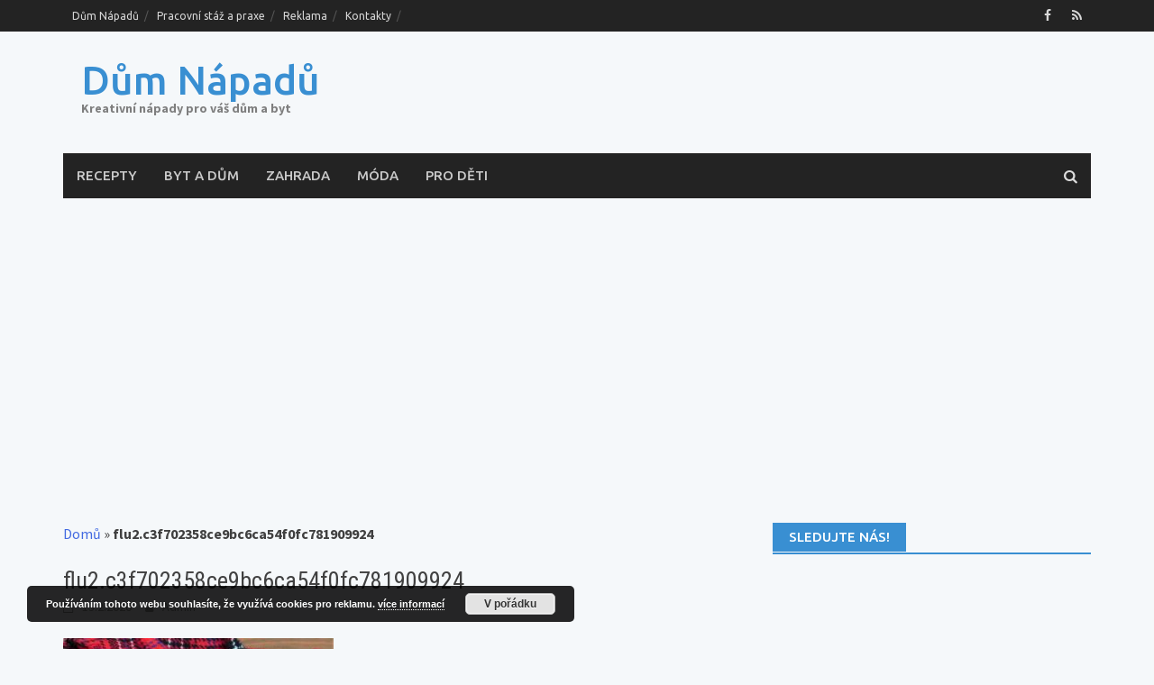

--- FILE ---
content_type: text/html; charset=utf-8
request_url: https://www.google.com/recaptcha/api2/aframe
body_size: 270
content:
<!DOCTYPE HTML><html><head><meta http-equiv="content-type" content="text/html; charset=UTF-8"></head><body><script nonce="OHf16kUGGkI-0g903m8vvg">/** Anti-fraud and anti-abuse applications only. See google.com/recaptcha */ try{var clients={'sodar':'https://pagead2.googlesyndication.com/pagead/sodar?'};window.addEventListener("message",function(a){try{if(a.source===window.parent){var b=JSON.parse(a.data);var c=clients[b['id']];if(c){var d=document.createElement('img');d.src=c+b['params']+'&rc='+(localStorage.getItem("rc::a")?sessionStorage.getItem("rc::b"):"");window.document.body.appendChild(d);sessionStorage.setItem("rc::e",parseInt(sessionStorage.getItem("rc::e")||0)+1);localStorage.setItem("rc::h",'1768729006648');}}}catch(b){}});window.parent.postMessage("_grecaptcha_ready", "*");}catch(b){}</script></body></html>